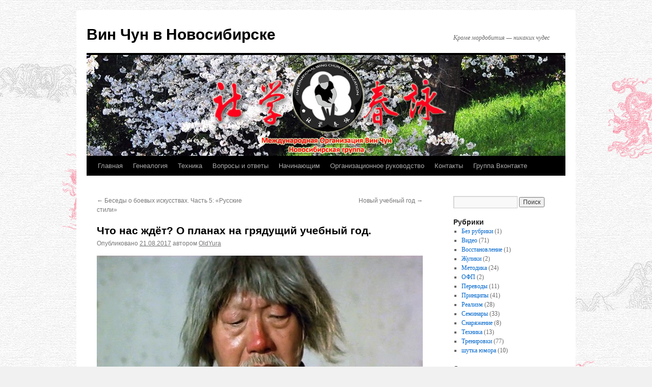

--- FILE ---
content_type: text/html; charset=UTF-8
request_url: http://wing-chun.nsk.ru/2017/08/21/plan/
body_size: 13560
content:
<!DOCTYPE html>
<html lang="ru-RU">
<head>
<meta charset="UTF-8" />
<title>
Что нас ждёт? О планах на грядущий учебный год. | Вин Чун в Новосибирске	</title>
<link rel="profile" href="https://gmpg.org/xfn/11" />
<link rel="stylesheet" type="text/css" media="all" href="http://wing-chun.nsk.ru/wp-content/themes/twentyten/style.css?ver=20231107" />
<link rel="pingback" href="http://wing-chun.nsk.ru/xmlrpc.php">
<meta name='robots' content='max-image-preview:large' />
<link rel="alternate" type="application/rss+xml" title="Вин Чун в Новосибирске &raquo; Лента" href="http://wing-chun.nsk.ru/feed/" />
<link rel="alternate" type="application/rss+xml" title="Вин Чун в Новосибирске &raquo; Лента комментариев" href="http://wing-chun.nsk.ru/comments/feed/" />
<link rel="alternate" type="application/rss+xml" title="Вин Чун в Новосибирске &raquo; Лента комментариев к &laquo;Что нас ждёт? О планах на грядущий учебный год.&raquo;" href="http://wing-chun.nsk.ru/2017/08/21/plan/feed/" />
<link rel="alternate" title="oEmbed (JSON)" type="application/json+oembed" href="http://wing-chun.nsk.ru/wp-json/oembed/1.0/embed?url=http%3A%2F%2Fwing-chun.nsk.ru%2F2017%2F08%2F21%2Fplan%2F" />
<link rel="alternate" title="oEmbed (XML)" type="text/xml+oembed" href="http://wing-chun.nsk.ru/wp-json/oembed/1.0/embed?url=http%3A%2F%2Fwing-chun.nsk.ru%2F2017%2F08%2F21%2Fplan%2F&#038;format=xml" />
<style id='wp-img-auto-sizes-contain-inline-css' type='text/css'>
img:is([sizes=auto i],[sizes^="auto," i]){contain-intrinsic-size:3000px 1500px}
/*# sourceURL=wp-img-auto-sizes-contain-inline-css */
</style>
<style id='wp-emoji-styles-inline-css' type='text/css'>

	img.wp-smiley, img.emoji {
		display: inline !important;
		border: none !important;
		box-shadow: none !important;
		height: 1em !important;
		width: 1em !important;
		margin: 0 0.07em !important;
		vertical-align: -0.1em !important;
		background: none !important;
		padding: 0 !important;
	}
/*# sourceURL=wp-emoji-styles-inline-css */
</style>
<style id='wp-block-library-inline-css' type='text/css'>
:root{--wp-block-synced-color:#7a00df;--wp-block-synced-color--rgb:122,0,223;--wp-bound-block-color:var(--wp-block-synced-color);--wp-editor-canvas-background:#ddd;--wp-admin-theme-color:#007cba;--wp-admin-theme-color--rgb:0,124,186;--wp-admin-theme-color-darker-10:#006ba1;--wp-admin-theme-color-darker-10--rgb:0,107,160.5;--wp-admin-theme-color-darker-20:#005a87;--wp-admin-theme-color-darker-20--rgb:0,90,135;--wp-admin-border-width-focus:2px}@media (min-resolution:192dpi){:root{--wp-admin-border-width-focus:1.5px}}.wp-element-button{cursor:pointer}:root .has-very-light-gray-background-color{background-color:#eee}:root .has-very-dark-gray-background-color{background-color:#313131}:root .has-very-light-gray-color{color:#eee}:root .has-very-dark-gray-color{color:#313131}:root .has-vivid-green-cyan-to-vivid-cyan-blue-gradient-background{background:linear-gradient(135deg,#00d084,#0693e3)}:root .has-purple-crush-gradient-background{background:linear-gradient(135deg,#34e2e4,#4721fb 50%,#ab1dfe)}:root .has-hazy-dawn-gradient-background{background:linear-gradient(135deg,#faaca8,#dad0ec)}:root .has-subdued-olive-gradient-background{background:linear-gradient(135deg,#fafae1,#67a671)}:root .has-atomic-cream-gradient-background{background:linear-gradient(135deg,#fdd79a,#004a59)}:root .has-nightshade-gradient-background{background:linear-gradient(135deg,#330968,#31cdcf)}:root .has-midnight-gradient-background{background:linear-gradient(135deg,#020381,#2874fc)}:root{--wp--preset--font-size--normal:16px;--wp--preset--font-size--huge:42px}.has-regular-font-size{font-size:1em}.has-larger-font-size{font-size:2.625em}.has-normal-font-size{font-size:var(--wp--preset--font-size--normal)}.has-huge-font-size{font-size:var(--wp--preset--font-size--huge)}.has-text-align-center{text-align:center}.has-text-align-left{text-align:left}.has-text-align-right{text-align:right}.has-fit-text{white-space:nowrap!important}#end-resizable-editor-section{display:none}.aligncenter{clear:both}.items-justified-left{justify-content:flex-start}.items-justified-center{justify-content:center}.items-justified-right{justify-content:flex-end}.items-justified-space-between{justify-content:space-between}.screen-reader-text{border:0;clip-path:inset(50%);height:1px;margin:-1px;overflow:hidden;padding:0;position:absolute;width:1px;word-wrap:normal!important}.screen-reader-text:focus{background-color:#ddd;clip-path:none;color:#444;display:block;font-size:1em;height:auto;left:5px;line-height:normal;padding:15px 23px 14px;text-decoration:none;top:5px;width:auto;z-index:100000}html :where(.has-border-color){border-style:solid}html :where([style*=border-top-color]){border-top-style:solid}html :where([style*=border-right-color]){border-right-style:solid}html :where([style*=border-bottom-color]){border-bottom-style:solid}html :where([style*=border-left-color]){border-left-style:solid}html :where([style*=border-width]){border-style:solid}html :where([style*=border-top-width]){border-top-style:solid}html :where([style*=border-right-width]){border-right-style:solid}html :where([style*=border-bottom-width]){border-bottom-style:solid}html :where([style*=border-left-width]){border-left-style:solid}html :where(img[class*=wp-image-]){height:auto;max-width:100%}:where(figure){margin:0 0 1em}html :where(.is-position-sticky){--wp-admin--admin-bar--position-offset:var(--wp-admin--admin-bar--height,0px)}@media screen and (max-width:600px){html :where(.is-position-sticky){--wp-admin--admin-bar--position-offset:0px}}

/*# sourceURL=wp-block-library-inline-css */
</style><style id='global-styles-inline-css' type='text/css'>
:root{--wp--preset--aspect-ratio--square: 1;--wp--preset--aspect-ratio--4-3: 4/3;--wp--preset--aspect-ratio--3-4: 3/4;--wp--preset--aspect-ratio--3-2: 3/2;--wp--preset--aspect-ratio--2-3: 2/3;--wp--preset--aspect-ratio--16-9: 16/9;--wp--preset--aspect-ratio--9-16: 9/16;--wp--preset--color--black: #000;--wp--preset--color--cyan-bluish-gray: #abb8c3;--wp--preset--color--white: #fff;--wp--preset--color--pale-pink: #f78da7;--wp--preset--color--vivid-red: #cf2e2e;--wp--preset--color--luminous-vivid-orange: #ff6900;--wp--preset--color--luminous-vivid-amber: #fcb900;--wp--preset--color--light-green-cyan: #7bdcb5;--wp--preset--color--vivid-green-cyan: #00d084;--wp--preset--color--pale-cyan-blue: #8ed1fc;--wp--preset--color--vivid-cyan-blue: #0693e3;--wp--preset--color--vivid-purple: #9b51e0;--wp--preset--color--blue: #0066cc;--wp--preset--color--medium-gray: #666;--wp--preset--color--light-gray: #f1f1f1;--wp--preset--gradient--vivid-cyan-blue-to-vivid-purple: linear-gradient(135deg,rgb(6,147,227) 0%,rgb(155,81,224) 100%);--wp--preset--gradient--light-green-cyan-to-vivid-green-cyan: linear-gradient(135deg,rgb(122,220,180) 0%,rgb(0,208,130) 100%);--wp--preset--gradient--luminous-vivid-amber-to-luminous-vivid-orange: linear-gradient(135deg,rgb(252,185,0) 0%,rgb(255,105,0) 100%);--wp--preset--gradient--luminous-vivid-orange-to-vivid-red: linear-gradient(135deg,rgb(255,105,0) 0%,rgb(207,46,46) 100%);--wp--preset--gradient--very-light-gray-to-cyan-bluish-gray: linear-gradient(135deg,rgb(238,238,238) 0%,rgb(169,184,195) 100%);--wp--preset--gradient--cool-to-warm-spectrum: linear-gradient(135deg,rgb(74,234,220) 0%,rgb(151,120,209) 20%,rgb(207,42,186) 40%,rgb(238,44,130) 60%,rgb(251,105,98) 80%,rgb(254,248,76) 100%);--wp--preset--gradient--blush-light-purple: linear-gradient(135deg,rgb(255,206,236) 0%,rgb(152,150,240) 100%);--wp--preset--gradient--blush-bordeaux: linear-gradient(135deg,rgb(254,205,165) 0%,rgb(254,45,45) 50%,rgb(107,0,62) 100%);--wp--preset--gradient--luminous-dusk: linear-gradient(135deg,rgb(255,203,112) 0%,rgb(199,81,192) 50%,rgb(65,88,208) 100%);--wp--preset--gradient--pale-ocean: linear-gradient(135deg,rgb(255,245,203) 0%,rgb(182,227,212) 50%,rgb(51,167,181) 100%);--wp--preset--gradient--electric-grass: linear-gradient(135deg,rgb(202,248,128) 0%,rgb(113,206,126) 100%);--wp--preset--gradient--midnight: linear-gradient(135deg,rgb(2,3,129) 0%,rgb(40,116,252) 100%);--wp--preset--font-size--small: 13px;--wp--preset--font-size--medium: 20px;--wp--preset--font-size--large: 36px;--wp--preset--font-size--x-large: 42px;--wp--preset--spacing--20: 0.44rem;--wp--preset--spacing--30: 0.67rem;--wp--preset--spacing--40: 1rem;--wp--preset--spacing--50: 1.5rem;--wp--preset--spacing--60: 2.25rem;--wp--preset--spacing--70: 3.38rem;--wp--preset--spacing--80: 5.06rem;--wp--preset--shadow--natural: 6px 6px 9px rgba(0, 0, 0, 0.2);--wp--preset--shadow--deep: 12px 12px 50px rgba(0, 0, 0, 0.4);--wp--preset--shadow--sharp: 6px 6px 0px rgba(0, 0, 0, 0.2);--wp--preset--shadow--outlined: 6px 6px 0px -3px rgb(255, 255, 255), 6px 6px rgb(0, 0, 0);--wp--preset--shadow--crisp: 6px 6px 0px rgb(0, 0, 0);}:where(.is-layout-flex){gap: 0.5em;}:where(.is-layout-grid){gap: 0.5em;}body .is-layout-flex{display: flex;}.is-layout-flex{flex-wrap: wrap;align-items: center;}.is-layout-flex > :is(*, div){margin: 0;}body .is-layout-grid{display: grid;}.is-layout-grid > :is(*, div){margin: 0;}:where(.wp-block-columns.is-layout-flex){gap: 2em;}:where(.wp-block-columns.is-layout-grid){gap: 2em;}:where(.wp-block-post-template.is-layout-flex){gap: 1.25em;}:where(.wp-block-post-template.is-layout-grid){gap: 1.25em;}.has-black-color{color: var(--wp--preset--color--black) !important;}.has-cyan-bluish-gray-color{color: var(--wp--preset--color--cyan-bluish-gray) !important;}.has-white-color{color: var(--wp--preset--color--white) !important;}.has-pale-pink-color{color: var(--wp--preset--color--pale-pink) !important;}.has-vivid-red-color{color: var(--wp--preset--color--vivid-red) !important;}.has-luminous-vivid-orange-color{color: var(--wp--preset--color--luminous-vivid-orange) !important;}.has-luminous-vivid-amber-color{color: var(--wp--preset--color--luminous-vivid-amber) !important;}.has-light-green-cyan-color{color: var(--wp--preset--color--light-green-cyan) !important;}.has-vivid-green-cyan-color{color: var(--wp--preset--color--vivid-green-cyan) !important;}.has-pale-cyan-blue-color{color: var(--wp--preset--color--pale-cyan-blue) !important;}.has-vivid-cyan-blue-color{color: var(--wp--preset--color--vivid-cyan-blue) !important;}.has-vivid-purple-color{color: var(--wp--preset--color--vivid-purple) !important;}.has-black-background-color{background-color: var(--wp--preset--color--black) !important;}.has-cyan-bluish-gray-background-color{background-color: var(--wp--preset--color--cyan-bluish-gray) !important;}.has-white-background-color{background-color: var(--wp--preset--color--white) !important;}.has-pale-pink-background-color{background-color: var(--wp--preset--color--pale-pink) !important;}.has-vivid-red-background-color{background-color: var(--wp--preset--color--vivid-red) !important;}.has-luminous-vivid-orange-background-color{background-color: var(--wp--preset--color--luminous-vivid-orange) !important;}.has-luminous-vivid-amber-background-color{background-color: var(--wp--preset--color--luminous-vivid-amber) !important;}.has-light-green-cyan-background-color{background-color: var(--wp--preset--color--light-green-cyan) !important;}.has-vivid-green-cyan-background-color{background-color: var(--wp--preset--color--vivid-green-cyan) !important;}.has-pale-cyan-blue-background-color{background-color: var(--wp--preset--color--pale-cyan-blue) !important;}.has-vivid-cyan-blue-background-color{background-color: var(--wp--preset--color--vivid-cyan-blue) !important;}.has-vivid-purple-background-color{background-color: var(--wp--preset--color--vivid-purple) !important;}.has-black-border-color{border-color: var(--wp--preset--color--black) !important;}.has-cyan-bluish-gray-border-color{border-color: var(--wp--preset--color--cyan-bluish-gray) !important;}.has-white-border-color{border-color: var(--wp--preset--color--white) !important;}.has-pale-pink-border-color{border-color: var(--wp--preset--color--pale-pink) !important;}.has-vivid-red-border-color{border-color: var(--wp--preset--color--vivid-red) !important;}.has-luminous-vivid-orange-border-color{border-color: var(--wp--preset--color--luminous-vivid-orange) !important;}.has-luminous-vivid-amber-border-color{border-color: var(--wp--preset--color--luminous-vivid-amber) !important;}.has-light-green-cyan-border-color{border-color: var(--wp--preset--color--light-green-cyan) !important;}.has-vivid-green-cyan-border-color{border-color: var(--wp--preset--color--vivid-green-cyan) !important;}.has-pale-cyan-blue-border-color{border-color: var(--wp--preset--color--pale-cyan-blue) !important;}.has-vivid-cyan-blue-border-color{border-color: var(--wp--preset--color--vivid-cyan-blue) !important;}.has-vivid-purple-border-color{border-color: var(--wp--preset--color--vivid-purple) !important;}.has-vivid-cyan-blue-to-vivid-purple-gradient-background{background: var(--wp--preset--gradient--vivid-cyan-blue-to-vivid-purple) !important;}.has-light-green-cyan-to-vivid-green-cyan-gradient-background{background: var(--wp--preset--gradient--light-green-cyan-to-vivid-green-cyan) !important;}.has-luminous-vivid-amber-to-luminous-vivid-orange-gradient-background{background: var(--wp--preset--gradient--luminous-vivid-amber-to-luminous-vivid-orange) !important;}.has-luminous-vivid-orange-to-vivid-red-gradient-background{background: var(--wp--preset--gradient--luminous-vivid-orange-to-vivid-red) !important;}.has-very-light-gray-to-cyan-bluish-gray-gradient-background{background: var(--wp--preset--gradient--very-light-gray-to-cyan-bluish-gray) !important;}.has-cool-to-warm-spectrum-gradient-background{background: var(--wp--preset--gradient--cool-to-warm-spectrum) !important;}.has-blush-light-purple-gradient-background{background: var(--wp--preset--gradient--blush-light-purple) !important;}.has-blush-bordeaux-gradient-background{background: var(--wp--preset--gradient--blush-bordeaux) !important;}.has-luminous-dusk-gradient-background{background: var(--wp--preset--gradient--luminous-dusk) !important;}.has-pale-ocean-gradient-background{background: var(--wp--preset--gradient--pale-ocean) !important;}.has-electric-grass-gradient-background{background: var(--wp--preset--gradient--electric-grass) !important;}.has-midnight-gradient-background{background: var(--wp--preset--gradient--midnight) !important;}.has-small-font-size{font-size: var(--wp--preset--font-size--small) !important;}.has-medium-font-size{font-size: var(--wp--preset--font-size--medium) !important;}.has-large-font-size{font-size: var(--wp--preset--font-size--large) !important;}.has-x-large-font-size{font-size: var(--wp--preset--font-size--x-large) !important;}
/*# sourceURL=global-styles-inline-css */
</style>

<style id='classic-theme-styles-inline-css' type='text/css'>
/*! This file is auto-generated */
.wp-block-button__link{color:#fff;background-color:#32373c;border-radius:9999px;box-shadow:none;text-decoration:none;padding:calc(.667em + 2px) calc(1.333em + 2px);font-size:1.125em}.wp-block-file__button{background:#32373c;color:#fff;text-decoration:none}
/*# sourceURL=/wp-includes/css/classic-themes.min.css */
</style>
<link rel='stylesheet' id='wpt-lightbox-responsive-fancybox-css-css' href='http://wing-chun.nsk.ru/wp-content/plugins/fancy-lightbox/css/jquery.fancybox-1.3.7.css?ver=6.9' type='text/css' media='all' />
<link rel='stylesheet' id='ppress-frontend-css' href='http://wing-chun.nsk.ru/wp-content/plugins/wp-user-avatar/assets/css/frontend.min.css?ver=4.16.8' type='text/css' media='all' />
<link rel='stylesheet' id='ppress-flatpickr-css' href='http://wing-chun.nsk.ru/wp-content/plugins/wp-user-avatar/assets/flatpickr/flatpickr.min.css?ver=4.16.8' type='text/css' media='all' />
<link rel='stylesheet' id='ppress-select2-css' href='http://wing-chun.nsk.ru/wp-content/plugins/wp-user-avatar/assets/select2/select2.min.css?ver=6.9' type='text/css' media='all' />
<link rel='stylesheet' id='twentyten-block-style-css' href='http://wing-chun.nsk.ru/wp-content/themes/twentyten/blocks.css?ver=20230627' type='text/css' media='all' />
<script type="text/javascript" src="http://wing-chun.nsk.ru/wp-includes/js/jquery/jquery.min.js?ver=3.7.1" id="jquery-core-js"></script>
<script type="text/javascript" src="http://wing-chun.nsk.ru/wp-includes/js/jquery/jquery-migrate.min.js?ver=3.4.1" id="jquery-migrate-js"></script>
<script type="text/javascript" src="http://wing-chun.nsk.ru/wp-content/plugins/fancy-lightbox/js/jquery.fancybox-1.3.7.js?ver=6.9" id="wpt-lightbox-responsive-fancybox-js-js"></script>
<script type="text/javascript" src="http://wing-chun.nsk.ru/wp-content/plugins/wp-user-avatar/assets/flatpickr/flatpickr.min.js?ver=4.16.8" id="ppress-flatpickr-js"></script>
<script type="text/javascript" src="http://wing-chun.nsk.ru/wp-content/plugins/wp-user-avatar/assets/select2/select2.min.js?ver=4.16.8" id="ppress-select2-js"></script>
<link rel="https://api.w.org/" href="http://wing-chun.nsk.ru/wp-json/" /><link rel="alternate" title="JSON" type="application/json" href="http://wing-chun.nsk.ru/wp-json/wp/v2/posts/2021" /><link rel="EditURI" type="application/rsd+xml" title="RSD" href="http://wing-chun.nsk.ru/xmlrpc.php?rsd" />
<meta name="generator" content="WordPress 6.9" />
<link rel="canonical" href="http://wing-chun.nsk.ru/2017/08/21/plan/" />
<link rel='shortlink' href='http://wing-chun.nsk.ru/?p=2021' />
<style type="text/css" id="custom-background-css">
body.custom-background { background-image: url("http://wing-chun.nsk.ru/wp-content/uploads/2013/03/bg-chinese.png"); background-position: center top; background-size: auto; background-repeat: repeat; background-attachment: fixed; }
</style>
	<script async src="https://www.googletagmanager.com/gtag/js?id=UA-24358256-1"></script>
<script>
  window.dataLayer = window.dataLayer || [];
  function gtag(){dataLayer.push(arguments);}
  gtag('js', new Date());

  gtag('config', 'UA-24358256-1');
</script>
<script type="text/javascript">!function(){var t=document.createElement("script");t.type="text/javascript",t.async=!0,t.src="https://vk.com/js/api/openapi.js?160",t.onload=function(){VK.Retargeting.Init("VK-RTRG-357425-apMnB"),VK.Retargeting.Hit()},document.head.appendChild(t)}();</script><noscript><img src="https://vk.com/rtrg?p=VK-RTRG-357425-apMnB" style="position:fixed; left:-999px;" alt=""/></noscript>
</head>

<body class="wp-singular post-template-default single single-post postid-2021 single-format-standard custom-background wp-theme-twentyten">
<div id="wrapper" class="hfeed">
	<div id="header">
		<div id="masthead">
			<div id="branding" role="banner">
								<div id="site-title">
					<span>
						<a href="http://wing-chun.nsk.ru/" rel="home">Вин Чун в Новосибирске</a>
					</span>
				</div>
				<div id="site-description">Кроме мордобития &#8212; никаких чудес</div>

				<img src="http://wing-chun.nsk.ru/wp-content/uploads/2011/11/iwco-nsk.jpg" width="940" height="198" alt="Вин Чун в Новосибирске" decoding="async" fetchpriority="high" />			</div><!-- #branding -->

			<div id="access" role="navigation">
								<div class="skip-link screen-reader-text"><a href="#content">Перейти к содержимому</a></div>
				<div class="menu-header"><ul id="menu-%d0%bc%d0%b5%d0%bd%d1%8e-1" class="menu"><li id="menu-item-1021" class="menu-item menu-item-type-custom menu-item-object-custom menu-item-home menu-item-1021"><a href="http://wing-chun.nsk.ru/">Главная</a></li>
<li id="menu-item-1022" class="menu-item menu-item-type-post_type menu-item-object-page menu-item-1022"><a href="http://wing-chun.nsk.ru/genealogy/">Генеалогия</a></li>
<li id="menu-item-1023" class="menu-item menu-item-type-post_type menu-item-object-page menu-item-1023"><a href="http://wing-chun.nsk.ru/technique/">Техника</a></li>
<li id="menu-item-1024" class="menu-item menu-item-type-post_type menu-item-object-page menu-item-1024"><a href="http://wing-chun.nsk.ru/%d0%b2%d0%be%d0%bf%d1%80%d0%be%d1%81%d1%8b-%d0%b8-%d0%be%d1%82%d0%b2%d0%b5%d1%82%d1%8b/">Вопросы и ответы</a></li>
<li id="menu-item-1025" class="menu-item menu-item-type-post_type menu-item-object-page menu-item-1025"><a href="http://wing-chun.nsk.ru/forbeginners/">Начинающим</a></li>
<li id="menu-item-1026" class="menu-item menu-item-type-post_type menu-item-object-page menu-item-1026"><a href="http://wing-chun.nsk.ru/iwcomanual/">Организационное руководство</a></li>
<li id="menu-item-1027" class="menu-item menu-item-type-post_type menu-item-object-page menu-item-1027"><a href="http://wing-chun.nsk.ru/about/">Контакты</a></li>
<li id="menu-item-1028" class="menu-item menu-item-type-custom menu-item-object-custom menu-item-1028"><a href="http://vk.com/wing_chun_nsk">Группа Вконтакте</a></li>
</ul></div>			</div><!-- #access -->
		</div><!-- #masthead -->
	</div><!-- #header -->

	<div id="main">

		<div id="container">
			<div id="content" role="main">

			

				<div id="nav-above" class="navigation">
					<div class="nav-previous"><a href="http://wing-chun.nsk.ru/2017/08/15/%d0%b1%d0%b5%d1%81%d0%b5%d0%b4%d1%8b-%d0%be-%d0%b1%d0%be%d0%b5%d0%b2%d1%8b%d1%85-%d0%b8%d1%81%d0%ba%d1%83%d1%81%d1%81%d1%82%d0%b2%d0%b0%d1%85-%d1%87%d0%b0%d1%81%d1%82%d1%8c-5-%d1%80%d1%83%d1%81/" rel="prev"><span class="meta-nav">&larr;</span> Беседы о боевых искусствах. Часть 5: &#171;Русские стили&#187;</a></div>
					<div class="nav-next"><a href="http://wing-chun.nsk.ru/2017/08/30/nsy2017/" rel="next">Новый учебный год <span class="meta-nav">&rarr;</span></a></div>
				</div><!-- #nav-above -->

				<div id="post-2021" class="post-2021 post type-post status-publish format-standard hentry category-11">
					<h1 class="entry-title">Что нас ждёт? О планах на грядущий учебный год.</h1>

					<div class="entry-meta">
						<span class="meta-prep meta-prep-author">Опубликовано</span> <a href="http://wing-chun.nsk.ru/2017/08/21/plan/" title="07:18" rel="bookmark"><span class="entry-date">21.08.2017</span></a> <span class="meta-sep">автором</span> <span class="author vcard"><a class="url fn n" href="http://wing-chun.nsk.ru/author/oldyura/" title="Посмотреть все записи автора OldYura">OldYura</a></span>					</div><!-- .entry-meta -->

					<div class="entry-content">
						<p><img decoding="async" class="alignnone size-full wp-image-2022" src="http://wing-chun.nsk.ru/wp-content/uploads/2017/08/plan.jpg" alt="" width="672" height="368" srcset="http://wing-chun.nsk.ru/wp-content/uploads/2017/08/plan.jpg 672w, http://wing-chun.nsk.ru/wp-content/uploads/2017/08/plan-300x164.jpg 300w" sizes="(max-width: 672px) 100vw, 672px" /></p>
<p>Результаты <strong><a href="https://vk.com/wall-38197390_2278">опроса об участии в тренировках в новом учебном году</a></strong> показали, что планируют продолжить тренировки 35 человек из уже занимавшихся, и 6 &#8212; абсолютно новеньких. Это не считая не пользующихся Вконтактом, и, соответственно, не голосовавших. Практика показывает, что совсем не все, говорящие &#171;я приду!!1&#187;, действительно приходят, и, если приходят, остаются надолго. Допустим, по максимуму потенциальных участников &#8212; 50, а фактически <strong>придёт и будет регулярно тренироваться половина &#8212; т.е. 25</strong>. Я буду исходить из предположения, что соотношение новеньких (у кого не выставлена техника &#171;Начальной идеи&#187;) к продвинутым (кто осваивает &#171;Поиск мостов&#187;) будет 1/3 или 2/3.</p>
<p style="text-align: center;"><strong>Об общем режиме тренировок</strong></p>
<p><strong>Тренировки будут проводиться всё так же: понедельник, среду и пятницу, с 19:00 до 21:00.</strong> От периодических 8-часовых семинаров по субботам я откажусь, т.к. новеньких набирать в больших количествах просто некуда &#8212; зал и объём моего внимания не резиновые. Учитывая остатки тёплой погоды, дачного сезона и пятничного раздолбайства, <strong>по средам будут проводиться двухчасовые занятия типа семинарских</strong> &#8212; когда детально будут разбираться принципиальные моменты, и/или объясняться и разучиваться базовые упражнения. Хотите понимать, что, как и почему нарабатываете на тренировках &#8212; <strong>не пропускайте среды</strong>. В остальные дни будет происходить плановая отработка техники. У продвинутых &#8212; в том числе в свободной спарринговой работе, у начинающих &#8212; база-база-база.<span id="more-2021"></span></p>
<p style="text-align: center;"><strong>О семинарских занятиях</strong></p>
<p>Семинарские тренировки по средам в большей степени будут направлены на продвинутых студентов. Тем не менее, тренировку <strong>в первую среду сентября, 6-го числа,</strong> желательно посетить всем &#8212; будем разбирать наиболее важную штуку &#8212; <strong>структуру тела</strong>, её выставление и трансформацию. Это должен знать и уметь каждый! Следующие три среды сентября &#8212; <strong>13, 20 и 27 &#8212; пробежимся по программе 3-го уровня</strong>: прямое и боковое положение тела, их чередование, и для чего оно используется, стилевые перемещения, выбор угла и дистанции, базовые удары ногами, циклическое Лап Сао, локти и т.д. <strong>Материал будет излагаться последовательно &#8212; не пропускайте среды!</strong></p>
<p><strong>В октябре</strong> сделаем тематическую тренировку <strong>по работе локтями</strong>, пару занятий посвятим <strong>использованию ножа</strong> для понимания/выставления техники рук, и одно &#8212; <strong>палке</strong>, для упражнений по перемещению.</p>
<p><strong>Ноябрь</strong> будем разбирать <strong>4-й уровень</strong> &#8212; треугольники и входы с угла, развитие Кван Сао, продвинутую технику работы ногами.</p>
<p>Вот такие планы до зимы. Скушно не будет.</p>
<p style="text-align: center;"><strong>Что понадобится</strong></p>
<p>Во первых &#8212; снаряды для ударки. <strong>Всем</strong>, не зависимо от уровня подготовки, <strong>нужны лапы</strong>. На пару должно быть две лапы. Надеяться на другого человека не надо &#8212; носите свою лапу сами! Щиты для ног/локтей купил в прошлом году &#8212; хватит на 7 пар. Да ещё пара напольных мешков есть в каморке. У кого ещё нету &#8212; очень рекомендую шить/заказывать для домашнего использования <strong><a href="http://wing-chun.nsk.ru/2011/07/28/%d0%bd%d0%b0%d1%81%d1%82%d0%b5%d0%bd%d0%bd%d1%8b%d0%b9-%d0%bc%d0%b5%d1%88%d0%be%d0%ba-%d0%b2%d0%b8%d0%bd-%d1%87%d1%83%d0%bd-%d1%81%d0%b2%d0%be%d0%b8%d0%bc%d0%b8-%d1%80%d1%83%d0%ba%d0%b0%d0%bc%d0%b8/">настенные мешки</a></strong> &#8212; исключительно полезный снаряд, без которого удар поставить достаточно проблематично.</p>
<p><strong>Продвинутым нужны протекторы:</strong> перчатки для ММА, шлем и/или капа, ракушка, накладки на голень, налокотники (чтобы не разодрать себе локти о забрало чужого шлема, например). Побоища в шлемах будем учинять по пятницам. Остальную снарягу таскать с собой на каждую тренировку. Если всё пойдёт нормально &#8212; в октябре прикуплю в зал пару защитных жилетов, чтобы можно было более-менее вкладываться в серии хотя бы по корпусу.</p>
<p>Тренировочных ножей на семинарские занятия в октябре у меня уже штук 30 заготовлено. На палки напилим полипропиленовых водопроводных труб &#8212; стоят копейки.</p>
<p>Больной вопрос &#8212; <strong>форма</strong>. Всё таки хотелось бы единообразия в одежде. В Москве заказывать больше не будем &#8212; это очень, очень долго, и, как показывает практика &#8212; не всегда надёжно. Макет есть &#8212; футболки будем печатать здесь. Штаны уже двое заказали <a href="http://budo-market.ru/vidyedinoborstv-vin-chun-c-24_82.html">в Будо-маркете</a>, и получили из за неделю, против двух месяцев от &#171;добровольной помощницы регионам&#187; из Москвы. Озаботьтесь, пожалуйста, своим внешним видом на тренировках.</p>
<p style="text-align: center;"><strong>О походах в гости</strong></p>
<p>Продолжим ходить в гости к боксёрам на <strong>спарринговые тренировки</strong> раз в квартал. Ближайший поход &#8212; в середине/конце октября. Следующий &#8212; после Нового года.<br />
<strong>26 августа</strong> желающие могут сходить <a href="https://vk.com/wall-38197390_2294">на совместную тренировку по ММА</a>. Очень рекомендую &#8212; получите крайне полезный опыт.</p>
<p style="text-align: center;"><strong>О больших учебных семинарах и аттестациях</strong></p>
<p>Зазывать СиФу или его старших учеников с семинарами по следующим уровням не считаю возможным, пока не накатаны и не сданы экзамены по уже полученным. На данный момент аттестованы на 1-2 уровни 20 человек. <strong>Давайте поднажмём</strong>, да осилим 3 и 4 довести до рабочего состояния &#8212; тогда можно будет и их сдать, и дальше. СмогЁм &#8212; на конец зимы/начало весны можно будет договариваться о приезде.</p>
<p>Вот такие планы на ближайшие полгода.</p>
											</div><!-- .entry-content -->

		
						<div class="entry-utility">
							Запись опубликована в рубрике <a href="http://wing-chun.nsk.ru/category/%d1%82%d1%80%d0%b5%d0%bd%d0%b8%d1%80%d0%be%d0%b2%d0%ba%d0%b8/" rel="category tag">Тренировки</a>. Добавьте в закладки <a href="http://wing-chun.nsk.ru/2017/08/21/plan/" title="Постоянная ссылка: Что нас ждёт? О планах на грядущий учебный год." rel="bookmark">постоянную ссылку</a>.													</div><!-- .entry-utility -->
					</div><!-- #post-2021 -->

					<div id="nav-below" class="navigation">
						<div class="nav-previous"><a href="http://wing-chun.nsk.ru/2017/08/15/%d0%b1%d0%b5%d1%81%d0%b5%d0%b4%d1%8b-%d0%be-%d0%b1%d0%be%d0%b5%d0%b2%d1%8b%d1%85-%d0%b8%d1%81%d0%ba%d1%83%d1%81%d1%81%d1%82%d0%b2%d0%b0%d1%85-%d1%87%d0%b0%d1%81%d1%82%d1%8c-5-%d1%80%d1%83%d1%81/" rel="prev"><span class="meta-nav">&larr;</span> Беседы о боевых искусствах. Часть 5: &#171;Русские стили&#187;</a></div>
						<div class="nav-next"><a href="http://wing-chun.nsk.ru/2017/08/30/nsy2017/" rel="next">Новый учебный год <span class="meta-nav">&rarr;</span></a></div>
					</div><!-- #nav-below -->

					
			<div id="comments">



	<div id="respond" class="comment-respond">
		<h3 id="reply-title" class="comment-reply-title">Добавить комментарий <small><a rel="nofollow" id="cancel-comment-reply-link" href="/2017/08/21/plan/#respond" style="display:none;">Отменить ответ</a></small></h3><form action="http://wing-chun.nsk.ru/wp-comments-post.php" method="post" id="commentform" class="comment-form"><p class="comment-notes"><span id="email-notes">Ваш адрес email не будет опубликован.</span> <span class="required-field-message">Обязательные поля помечены <span class="required">*</span></span></p><p class="comment-form-comment"><label for="comment">Комментарий <span class="required">*</span></label> <textarea id="comment" name="comment" cols="45" rows="8" maxlength="65525" required="required"></textarea></p><p class="comment-form-author"><label for="author">Имя <span class="required">*</span></label> <input id="author" name="author" type="text" value="" size="30" maxlength="245" autocomplete="name" required="required" /></p>
<p class="comment-form-email"><label for="email">Email <span class="required">*</span></label> <input id="email" name="email" type="text" value="" size="30" maxlength="100" aria-describedby="email-notes" autocomplete="email" required="required" /></p>
<p class="comment-form-url"><label for="url">Сайт</label> <input id="url" name="url" type="text" value="" size="30" maxlength="200" autocomplete="url" /></p>
<p class="form-submit"><input name="submit" type="submit" id="submit" class="submit" value="Отправить комментарий" /> <input type='hidden' name='comment_post_ID' value='2021' id='comment_post_ID' />
<input type='hidden' name='comment_parent' id='comment_parent' value='0' />
</p><p style="display: none;"><input type="hidden" id="akismet_comment_nonce" name="akismet_comment_nonce" value="2f04a02d82" /></p><p style="display: none !important;" class="akismet-fields-container" data-prefix="ak_"><label>&#916;<textarea name="ak_hp_textarea" cols="45" rows="8" maxlength="100"></textarea></label><input type="hidden" id="ak_js_1" name="ak_js" value="192"/><script>document.getElementById( "ak_js_1" ).setAttribute( "value", ( new Date() ).getTime() );</script></p></form>	</div><!-- #respond -->
	<p class="akismet_comment_form_privacy_notice">Этот сайт использует Akismet для борьбы со спамом. <a href="https://akismet.com/privacy/" target="_blank" rel="nofollow noopener">Узнайте, как обрабатываются ваши данные комментариев</a>.</p>
</div><!-- #comments -->

	
			</div><!-- #content -->
		</div><!-- #container -->


		<div id="primary" class="widget-area" role="complementary">
			<ul class="xoxo">

<li id="search-2" class="widget-container widget_search"><form role="search" method="get" id="searchform" class="searchform" action="http://wing-chun.nsk.ru/">
				<div>
					<label class="screen-reader-text" for="s">Найти:</label>
					<input type="text" value="" name="s" id="s" />
					<input type="submit" id="searchsubmit" value="Поиск" />
				</div>
			</form></li><li id="categories-2" class="widget-container widget_categories"><h3 class="widget-title">Рубрики</h3>
			<ul>
					<li class="cat-item cat-item-1"><a href="http://wing-chun.nsk.ru/category/%d0%b1%d0%b5%d0%b7-%d1%80%d1%83%d0%b1%d1%80%d0%b8%d0%ba%d0%b8/">Без рубрики</a> (1)
</li>
	<li class="cat-item cat-item-10"><a href="http://wing-chun.nsk.ru/category/%d0%b2%d0%b8%d0%b4%d0%b5%d0%be/">Видео</a> (71)
</li>
	<li class="cat-item cat-item-14"><a href="http://wing-chun.nsk.ru/category/%d0%b2%d0%be%d1%81%d1%81%d1%82%d0%b0%d0%bd%d0%be%d0%b2%d0%bb%d0%b5%d0%bd%d0%b8%d0%b5/">Восстановление</a> (1)
</li>
	<li class="cat-item cat-item-17"><a href="http://wing-chun.nsk.ru/category/%d0%b6%d1%83%d0%bb%d0%b8%d0%ba%d0%b8/">Жулики</a> (2)
</li>
	<li class="cat-item cat-item-4"><a href="http://wing-chun.nsk.ru/category/method/">Методика</a> (24)
</li>
	<li class="cat-item cat-item-16"><a href="http://wing-chun.nsk.ru/category/%d0%be%d1%84%d0%bf/">ОФП</a> (2)
</li>
	<li class="cat-item cat-item-5"><a href="http://wing-chun.nsk.ru/category/translate/">Переводы</a> (11)
</li>
	<li class="cat-item cat-item-12"><a href="http://wing-chun.nsk.ru/category/%d0%bf%d1%80%d0%b8%d0%bd%d1%86%d0%b8%d0%bf%d1%8b/">Принципы</a> (41)
</li>
	<li class="cat-item cat-item-8"><a href="http://wing-chun.nsk.ru/category/%d1%80%d0%b5%d0%b0%d0%bb%d0%b8%d0%b7%d0%bc/">Реализм</a> (28)
</li>
	<li class="cat-item cat-item-3"><a href="http://wing-chun.nsk.ru/category/seminars/">Семинары</a> (33)
</li>
	<li class="cat-item cat-item-9"><a href="http://wing-chun.nsk.ru/category/%d1%81%d0%bd%d0%b0%d1%80%d1%8f%d0%b6%d0%b5%d0%bd%d0%b8%d0%b5/">Снаряжение</a> (8)
</li>
	<li class="cat-item cat-item-13"><a href="http://wing-chun.nsk.ru/category/%d1%82%d0%b5%d1%85%d0%bd%d0%b8%d0%ba%d0%b0/">Техника</a> (13)
</li>
	<li class="cat-item cat-item-11"><a href="http://wing-chun.nsk.ru/category/%d1%82%d1%80%d0%b5%d0%bd%d0%b8%d1%80%d0%be%d0%b2%d0%ba%d0%b8/">Тренировки</a> (77)
</li>
	<li class="cat-item cat-item-6"><a href="http://wing-chun.nsk.ru/category/%d1%88%d1%83%d1%82%d0%ba%d0%b0-%d1%8e%d0%bc%d0%be%d1%80%d0%b0/">шутка юмора</a> (10)
</li>
			</ul>

			</li>
		<li id="recent-posts-2" class="widget-container widget_recent_entries">
		<h3 class="widget-title">Свежие записи</h3>
		<ul>
											<li>
					<a href="http://wing-chun.nsk.ru/2024/03/14/%d0%bd%d0%b5%d0%b1%d0%be%d0%bb%d1%8c%d1%88%d0%be%d0%b9-%d0%bd%d0%b0%d0%b1%d0%be%d1%80-%d0%b2-%d0%bd%d0%b5%d0%b1%d0%be%d0%bb%d1%8c%d1%88%d0%be%d0%b9-%d0%bd%d0%be%d0%b2%d1%8b%d0%b9-%d0%b7%d0%b0%d0%bb/">Небольшой набор в небольшой новый зал</a>
									</li>
											<li>
					<a href="http://wing-chun.nsk.ru/2022/01/15/%d0%be%d1%81%d0%bd%d0%be%d0%b2%d0%bd%d1%8b%d0%b5-%d0%bf%d1%80%d0%b8%d0%bd%d1%86%d0%b8%d0%bf%d1%8b-%d0%b1%d1%80%d0%be%d1%81%d0%ba%d0%be%d0%b2-%d0%b2-%d0%b2%d0%b8%d0%bd-%d1%87%d1%83%d0%bd/">Основные принципы бросков в вин чун</a>
									</li>
											<li>
					<a href="http://wing-chun.nsk.ru/2022/01/11/%d0%be-%d0%b2%d0%be%d0%b7%d0%b4%d0%b5%d0%b9%d1%81%d1%82%d0%b2%d0%b8%d0%b8-%d1%87%d0%b5%d1%80%d0%b5%d0%b7-%d1%82%d0%be%d1%87%d0%ba%d1%83-%d0%ba%d0%be%d0%bd%d1%82%d0%b0%d0%ba%d1%82%d0%b0/">О воздействии через точку контакта</a>
									</li>
											<li>
					<a href="http://wing-chun.nsk.ru/2022/01/09/%d0%be-%d1%82%d1%80%d1%91%d1%85-%d0%ba%d0%be%d0%bd%d1%86%d0%b5%d0%bf%d1%86%d0%b8%d1%8f%d1%85-%d0%b2%d0%b5%d0%b4%d0%b5%d0%bd%d0%b8%d1%8f-%d0%b1%d0%be%d1%8f-%d0%b2-%d0%b2%d0%b8%d0%bd-%d1%87%d1%83%d0%bd/">О трёх концепциях ведения боя в Вин Чун</a>
									</li>
											<li>
					<a href="http://wing-chun.nsk.ru/2021/10/30/%d0%be%d0%b1-%d1%83%d0%bd%d1%8b%d0%bb%d1%8b%d1%85-%d0%ba%d0%bb%d0%be%d1%83%d0%bd%d0%b0%d1%85/">Об унылых клоунах</a>
									</li>
											<li>
					<a href="http://wing-chun.nsk.ru/2021/10/30/%d1%81-%d0%bf%d1%80%d0%b0%d0%b7%d0%b4%d0%bd%d0%b8%d0%ba%d0%be%d0%bc/">С праздником!</a>
									</li>
											<li>
					<a href="http://wing-chun.nsk.ru/2021/10/29/%d1%81%d0%b8%d1%84%d1%83-%d0%be-%d0%bf%d0%b0%d1%80%d0%bd%d1%8b%d1%85-%d0%bd%d0%be%d0%b6%d0%b0%d1%85/">СиФу о парных ножах</a>
									</li>
					</ul>

		</li><li id="recent-comments-2" class="widget-container widget_recent_comments"><h3 class="widget-title">Свежие комментарии</h3><ul id="recentcomments"><li class="recentcomments"><span class="comment-author-link">Владимир</span> к записи <a href="http://wing-chun.nsk.ru/forbeginners/#comment-27442">Начинающим</a></li><li class="recentcomments"><span class="comment-author-link">OldYura</span> к записи <a href="http://wing-chun.nsk.ru/forbeginners/#comment-27441">Начинающим</a></li><li class="recentcomments"><span class="comment-author-link">Владимир</span> к записи <a href="http://wing-chun.nsk.ru/forbeginners/#comment-27440">Начинающим</a></li><li class="recentcomments"><span class="comment-author-link">Антон</span> к записи <a href="http://wing-chun.nsk.ru/forbeginners/#comment-25585">Начинающим</a></li><li class="recentcomments"><span class="comment-author-link">OldYura</span> к записи <a href="http://wing-chun.nsk.ru/forbeginners/#comment-25578">Начинающим</a></li></ul></li>			</ul>
		</div><!-- #primary .widget-area -->

	</div><!-- #main -->

	<div id="footer" role="contentinfo">
		<div id="colophon">



			<div id="site-info">
				<a href="http://wing-chun.nsk.ru/" rel="home">
					Вин Чун в Новосибирске				</a>
							</div><!-- #site-info -->

			<div id="site-generator">
								<a href="https://ru.wordpress.org/" class="imprint" title="Современная персональная платформа для публикаций">
					Сайт работает на WordPress.				</a>
			</div><!-- #site-generator -->

		</div><!-- #colophon -->
	</div><!-- #footer -->

</div><!-- #wrapper -->

<script type="speculationrules">
{"prefetch":[{"source":"document","where":{"and":[{"href_matches":"/*"},{"not":{"href_matches":["/wp-*.php","/wp-admin/*","/wp-content/uploads/*","/wp-content/*","/wp-content/plugins/*","/wp-content/themes/twentyten/*","/*\\?(.+)"]}},{"not":{"selector_matches":"a[rel~=\"nofollow\"]"}},{"not":{"selector_matches":".no-prefetch, .no-prefetch a"}}]},"eagerness":"conservative"}]}
</script>
		<script type="text/javascript">
			jQuery("a[href$='.jpg'], a[href$='.png'], a[href$='.jpeg'], a[href$='.gif']").fancybox();
		</script>
	<script type="text/javascript" src="http://wing-chun.nsk.ru/wp-includes/js/comment-reply.min.js?ver=6.9" id="comment-reply-js" async="async" data-wp-strategy="async" fetchpriority="low"></script>
<script type="text/javascript" id="ppress-frontend-script-js-extra">
/* <![CDATA[ */
var pp_ajax_form = {"ajaxurl":"http://wing-chun.nsk.ru/wp-admin/admin-ajax.php","confirm_delete":"\u0412\u044b \u0443\u0432\u0435\u0440\u0435\u043d\u044b?","deleting_text":"\u0423\u0434\u0430\u043b\u0435\u043d\u0438\u0435...","deleting_error":"\u041f\u0440\u043e\u0438\u0437\u043e\u0448\u043b\u0430 \u043e\u0448\u0438\u0431\u043a\u0430. \u041f\u043e\u0436\u0430\u043b\u0443\u0439\u0441\u0442\u0430, \u043f\u043e\u043f\u0440\u043e\u0431\u0443\u0439\u0442\u0435 \u0435\u0449\u0435 \u0440\u0430\u0437.","nonce":"3fb6966420","disable_ajax_form":"false","is_checkout":"0","is_checkout_tax_enabled":"0","is_checkout_autoscroll_enabled":"true"};
//# sourceURL=ppress-frontend-script-js-extra
/* ]]> */
</script>
<script type="text/javascript" src="http://wing-chun.nsk.ru/wp-content/plugins/wp-user-avatar/assets/js/frontend.min.js?ver=4.16.8" id="ppress-frontend-script-js"></script>
<script defer type="text/javascript" src="http://wing-chun.nsk.ru/wp-content/plugins/akismet/_inc/akismet-frontend.js?ver=1763226540" id="akismet-frontend-js"></script>
<script id="wp-emoji-settings" type="application/json">
{"baseUrl":"https://s.w.org/images/core/emoji/17.0.2/72x72/","ext":".png","svgUrl":"https://s.w.org/images/core/emoji/17.0.2/svg/","svgExt":".svg","source":{"concatemoji":"http://wing-chun.nsk.ru/wp-includes/js/wp-emoji-release.min.js?ver=6.9"}}
</script>
<script type="module">
/* <![CDATA[ */
/*! This file is auto-generated */
const a=JSON.parse(document.getElementById("wp-emoji-settings").textContent),o=(window._wpemojiSettings=a,"wpEmojiSettingsSupports"),s=["flag","emoji"];function i(e){try{var t={supportTests:e,timestamp:(new Date).valueOf()};sessionStorage.setItem(o,JSON.stringify(t))}catch(e){}}function c(e,t,n){e.clearRect(0,0,e.canvas.width,e.canvas.height),e.fillText(t,0,0);t=new Uint32Array(e.getImageData(0,0,e.canvas.width,e.canvas.height).data);e.clearRect(0,0,e.canvas.width,e.canvas.height),e.fillText(n,0,0);const a=new Uint32Array(e.getImageData(0,0,e.canvas.width,e.canvas.height).data);return t.every((e,t)=>e===a[t])}function p(e,t){e.clearRect(0,0,e.canvas.width,e.canvas.height),e.fillText(t,0,0);var n=e.getImageData(16,16,1,1);for(let e=0;e<n.data.length;e++)if(0!==n.data[e])return!1;return!0}function u(e,t,n,a){switch(t){case"flag":return n(e,"\ud83c\udff3\ufe0f\u200d\u26a7\ufe0f","\ud83c\udff3\ufe0f\u200b\u26a7\ufe0f")?!1:!n(e,"\ud83c\udde8\ud83c\uddf6","\ud83c\udde8\u200b\ud83c\uddf6")&&!n(e,"\ud83c\udff4\udb40\udc67\udb40\udc62\udb40\udc65\udb40\udc6e\udb40\udc67\udb40\udc7f","\ud83c\udff4\u200b\udb40\udc67\u200b\udb40\udc62\u200b\udb40\udc65\u200b\udb40\udc6e\u200b\udb40\udc67\u200b\udb40\udc7f");case"emoji":return!a(e,"\ud83e\u1fac8")}return!1}function f(e,t,n,a){let r;const o=(r="undefined"!=typeof WorkerGlobalScope&&self instanceof WorkerGlobalScope?new OffscreenCanvas(300,150):document.createElement("canvas")).getContext("2d",{willReadFrequently:!0}),s=(o.textBaseline="top",o.font="600 32px Arial",{});return e.forEach(e=>{s[e]=t(o,e,n,a)}),s}function r(e){var t=document.createElement("script");t.src=e,t.defer=!0,document.head.appendChild(t)}a.supports={everything:!0,everythingExceptFlag:!0},new Promise(t=>{let n=function(){try{var e=JSON.parse(sessionStorage.getItem(o));if("object"==typeof e&&"number"==typeof e.timestamp&&(new Date).valueOf()<e.timestamp+604800&&"object"==typeof e.supportTests)return e.supportTests}catch(e){}return null}();if(!n){if("undefined"!=typeof Worker&&"undefined"!=typeof OffscreenCanvas&&"undefined"!=typeof URL&&URL.createObjectURL&&"undefined"!=typeof Blob)try{var e="postMessage("+f.toString()+"("+[JSON.stringify(s),u.toString(),c.toString(),p.toString()].join(",")+"));",a=new Blob([e],{type:"text/javascript"});const r=new Worker(URL.createObjectURL(a),{name:"wpTestEmojiSupports"});return void(r.onmessage=e=>{i(n=e.data),r.terminate(),t(n)})}catch(e){}i(n=f(s,u,c,p))}t(n)}).then(e=>{for(const n in e)a.supports[n]=e[n],a.supports.everything=a.supports.everything&&a.supports[n],"flag"!==n&&(a.supports.everythingExceptFlag=a.supports.everythingExceptFlag&&a.supports[n]);var t;a.supports.everythingExceptFlag=a.supports.everythingExceptFlag&&!a.supports.flag,a.supports.everything||((t=a.source||{}).concatemoji?r(t.concatemoji):t.wpemoji&&t.twemoji&&(r(t.twemoji),r(t.wpemoji)))});
//# sourceURL=http://wing-chun.nsk.ru/wp-includes/js/wp-emoji-loader.min.js
/* ]]> */
</script>
</body>
</html>
